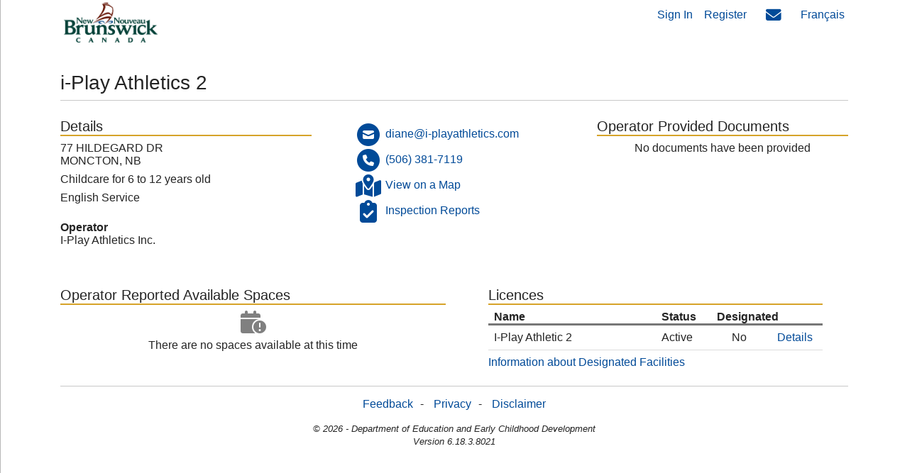

--- FILE ---
content_type: text/html; charset=utf-8
request_url: https://www.nbed.nb.ca/parentportal/en/Search/Facility/bcq/dGVsOisxKDUwNikgMzgxLTcxMTk=
body_size: 8394
content:
<!DOCTYPE html>
<html>
<head>
    <meta charset="utf-8" />
    <meta name="viewport" content="width=device-width, initial-scale=1.0">
    <meta http-equiv="X-UA-Compatible" content="IE=Edge" />
    <link rel="shortcut icon" href="/parentportal/Content/favicon.ico" type="image/x-icon" />
    <title>i-Play Athletics 2 </title>
    <link type="text/css" rel="stylesheet" href="/parentportal/lib/fontawesome/css/all-minus-duotone.min.css" />
    <link type="text/css" rel="stylesheet" href="/parentportal/Content/site.min.css?ver=6.18.3.8021" />
    <script src="/parentportal/Content/modernizr.min.js?ver=6.18.3.8021"></script>
    <script src="/parentportal/Content/IAMJS/libphonenumber-js.min.js"></script>

    


        <meta name="description" content="i-Play Athletics 2 offers childcare for 6 to 12 age group.  77 HILDEGARD DR<br> MONCTON&comma; New Brunswick. (506) 381-7119" />
    <style>
        .success-color {
        color: #004d46
        }

        .danger-color {
        color: #c8102e
        }

        .info-color {
        color: #772432
        }

        .primary-color {
        color: #004a98
        }

        .no-availability-color {
        color: #808080
        }

        .fa-2x {
        vertical-align: middle;
        }
    </style>

   
    <script async src="https://www.googletagmanager.com/gtag/js?id=G-4KYPKR9YVY"></script>
    <script>
        window.dataLayer = window.dataLayer || []; 
        function gtag() { dataLayer.push(arguments); }
        gtag('js', new Date());
        gtag('config', 'G-4KYPKR9YVY');
        //not run javascript code when browser back button clicked
        window.onunload = function () { };
        window.cookieTimeout = 20;
    </script>
  
</head>
<body>
    
    <div class="modal fade" id="staticBackdrop" data-backdrop="static" data-keyboard="false" tabindex="-1" aria-labelledby="staticBackdropLabel" aria-hidden="true">
    <div class="modal-dialog modal-dialog-centered">
        <div class="modal-content">
            <div class="d-block modal-body text-center">
                <div class="d-block p-3 loading-text">Processing</div>
                <div class="lds-ellipsis"><div></div><div></div><div></div><div></div></div>
                <div class="d-none refresh-screen">Your session has timed out. Please refresh the screen.<br />
                    <a class="mt-2 d-block" href="/parentportal/en/Account/Login/?returnUrl=https%3A%2F%2Fwww.nbed.nb.ca%2Fparentportal%2Fen%2FSearch%2FFacility%2Fbcq%2FdGVsOisxKDUwNikgMzgxLTcxMTk%3D">Refresh</a>
                </div>
            </div>
        </div>
    </div>
</div>
<div id="dvloading" class="loadingBackground"></div>


    

    <div id="mainSidenav" class="sidenav" style="z-index:9998;">
        

<table class="w-100 mb-2" style="table-layout: fixed;">
    <tr>
        <!-- User Info -->
        <td class="ps-2" style="overflow: hidden; white-space: nowrap; text-overflow: ellipsis;">
<a href="/parentportal/en/Account/Login/" style="display:block;min-width:100px;font-size:0.85em;">Sign In</a>        </td>

        <!-- Bell Icon -->
        <td style="width: 36px;" align="center">
        </td>

        <!-- Envelope Icon -->
        <td style="width: 36px;" align="center">
        </td>
    </tr>
</table>


    <div class="row m-0 p-0">
        <div class="col-6 m-0 p-0">
        </div>
        <div class="col-6 m-0 p-0">

        </div>
    </div>




        
<ul class="navbar-nav">
    <li class="nav-item"><a class="nav-link" href="/parentportal/en/Home/Main/">Home</a></li>
    <li class="nav-item"><a class="nav-link " aria-current="page" href="/parentportal/en/MyAccount/Children/">Children</a></li>
    <li class="nav-item"><a class="nav-link " aria-current="page" href="/parentportal/en/MyAccount/ProgramsServices/">Programs and Services</a></li>
    <li class="nav-item"><a class="nav-link " aria-current="page" href="/parentportal/en/MyAccount/Profile/">User Profile</a></li>
</ul>


<div class="mt-2">
    <hr class="m-1" />
</div> 



        <a class="nav-link feedback contactus" href="#contact">Contact Us</a>
<a class="pr-5 bottomlink" href="/parentportal/en/Home/Privacy/">Privacy</a><span class="footer-spacer">-</span>
<a class="bottomlink" href="/parentportal/en/Home/Disclaimer/">Disclaimer</a>



        

<ul class="navbar-nav">

        <li class="nav-item">
            <a href="/parentportal/fr/Search/Facility/bcq/dGVsOisxKDUwNikgMzgxLTcxMTk%3D/" class="nav-link" id="lang-fr">
                Fran&#xE7;ais
            </a>
        </li>


    

</ul>
    </div>


    <!-- header -->
        <header class="container pl-0 pr-0 mb-4 mb-md-0 mb-lg-0">
        <div class="container p-0 d-inline d-lg-none">
            <div class="row">
                <div class="col-2 pt-1 text-right">
                    <button class="btn btn-outline-secondary ml-2 p-0 navBtn " style="width:60px;" type="button">
                        <!-- mobile menu -->
                            <span class="fa-stack fa-1x no-badge m-0 p-0">
                                <i class="fa fas fa-bars fa-stack-1x" style="font-size:1.5em"></i>
                            </span>
                    </button>
                </div>
                <div class="col-10">
                <a class="navbar-brand pt-0 pl-2" href="/parentportal">
                    <img class="img-fluid d-inline d-lg-none" src=" " width="150" alt="" />
                </a>
                </div>
            </div>
        </div>
        <div class="container p-0 d-none d-lg-inline">
        <nav id="navbartop" class="navbar navbar-expand navbar-light pt-0 pl-0 pr-0">
            <a class="navbar-brand pt-0 pl-2" href="/parentportal">
                <img class="img-fluid d-none d-md-inline" src="/parentportal/Content/images/NB_Canada_Colour.jpg" width="150" alt="" />
            </a>
            <div class="collapse navbar-collapse">
                <ul class="d-none d-md-flex navbar-nav pt-1 pt-lg-0 " id="head_nav" style="margin-left:auto;">
                    
    <li class="nav-item mt-1">
        <a class="nav-link" href="/parentportal/en/Account/Login/?returnUrl=https%3A%2F%2Fwww.nbed.nb.ca%2Fparentportal%2Fen%2FSearch%2FFacility%2Fbcq%2FdGVsOisxKDUwNikgMzgxLTcxMTk%3D">Sign In</a>
    </li>
    <li class="nav-item mt-1">
        <a class="nav-link" href="/parentportal/en/Account/Register/?cancelurl=%2Fparentportal">Register</a>
    </li>
    <li class="d-none d-lg-block " style="margin-top:-3px;">
        <div class="m-0 p-0">
            <a class="  m-0 p-0"
               href="/parentportal/en/Profile/Inbox/">
                <span class="fa-stack fa-1x m-0 p-0">
                    <i class="fa fas fa-envelope fa-stack-1x" style="font-size:0.9em"></i>
                </span>
            </a>
        </div>
    </li>

        <li class="nav-item mt-1">
            <span id="lang-fr">
                <a href="/parentportal/fr/Search/Facility/bcq/dGVsOisxKDUwNikgMzgxLTcxMTk%3D/" class="nav-link">
                    Fran&#xE7;ais
                </a>
            </span>
        </li>

                </ul>
            </div>
        </nav>
        </div>
    </header>



    <div class="container body-content h-100">
        




            <h3 class="text-break">i-Play Athletics 2</h3>
            <hr class="m-0 p-0 mb-2" />


            <div class="row">
                


<form id="FacilityDetailsForm" action="/parentportal/en/Search/Facility/bcq/dGVsOisxKDUwNikgMzgxLTcxMTk%3D/" method="post">
    <input type="hidden" value="744" data-val="true" data-val-required="The Id field is required." id="Id" name="Id" />
    <input type="hidden" value="1" data-val="true" data-val-required="The LocationTypeCd field is required." id="LocationTypeCd" name="LocationTypeCd" />
    <input type="hidden" value="i-Play Athletics 2" id="Name" name="Name" />

    <div class="row">
        <div class="col-lg-4">
            <div class="mt-3 mb-2">
                <div class="h5 mb-0">
                    Details
                </div>
                <hr class="thick-hr" />
                <div class="mt-2">

                    <div class="row mb-2">
                        <div style="width:66%;">

                                        77 HILDEGARD DR<br> MONCTON&comma; NB<br> 
                                                            </div>
                        <div class="d-lg-none" style="width:34%;font-style:italic">

                                <a href="http://maps.apple.com/?q=loc=46.113564,-64.845923" target="_blank"><i class="fa-solid fa-diamond-turn-right fa-2x mx-3 info-color"></i></a>
                            <br>
                            Directions
                        </div>
                    </div>
                    <div class="row mb-2">
                        <div>

                                    Childcare for 6 to 12 years old
                                                        </div>
                    </div>
                    <div class="row mb-2">
                        <div>

                                    English Service
                                                        </div>
                    </div>
                    <div class="row mb-2 mt-4">
                        <label class="font-weight-bold">Operator</label>
                        <label>I-Play Athletics Inc.</label>
                    </div>

                </div>
            </div>
        </div>



        <div class="col-lg-4 px-lg-5">
            <div class="mt-3 mb-2">
                <div class="row">
                    <div class="mt-2">
                        <div class="col-lg-12 mb-3 d-none d-lg-block">
                                <div class="d-none b64">
                                    <i class="fa-solid fa-circle-envelope fa-fw fa-2x primary-color"></i>
                                    <a class="b64" href="bWFpbHRvOmRpYW5lQGktcGxheWF0aGxldGljcy5jb20="><span class="b64">ZGlhbmVAaS1wbGF5YXRobGV0aWNzLmNvbQ==</span></a>
                                </div>
                                <div class="mt-1 d-none b64">
                                    <i class="fa-solid fa-circle-phone fa-fw fa-2x primary-color"></i>
                                    <a class="b64" href="dGVsOisxKDUwNikgMzgxLTcxMTk="><span class="b64">KDUwNikgMzgxLTcxMTk=</span></a>
                                </div>
                            <div class="mt-1 d-none b64">
                                <i class="fa-solid fa-map-location-dot fa-fw fa-2x primary-color"></i>
                                <a href="/parentportal/en/Search/Elc/#lat=46.113564,long=-64.845923,zoom=16,opt=a2:0;a25:0;as:0;aa:0;oa:0;d:0;tc:0;th:0;le:0;lf:0;lb:0;po:0;on:||"><span>View on a Map</span></a>
                            </div>
                            <div class="mt-1 d-none b64">
                                <i class="fa-solid fa-clipboard-check fa-fw fa-2x primary-color"></i>
                                <a href="/parentportal/en/Search/InspectionReport/bcq/">Inspection Reports</a>
                            </div>

                        </div>
                        <div class="col-lg-12 mb-3 d-lg-none b64">
                                <div class="d-none b64">
                                    <i class="fa-solid fa-circle-envelope fa-fw fa-2x primary-color"></i>
                                    <a class="b64" href="bWFpbHRvOmRpYW5lQGktcGxheWF0aGxldGljcy5jb20=">Contact By Email</a>
                                </div>
                                <div class="mt-1 d-none b64">
                                    <i class="fa-solid fa-circle-phone fa-fw fa-2x primary-color"></i>
                                    <a class="b64" href="dGVsOisxKDUwNikgMzgxLTcxMTk=">Contact By Phone</a>
                                </div>
                            <div class="mt-1 d-none b64">
                                <i class="fa-solid fa-map-location-dot fa-fw fa-2x primary-color"></i>
                                <a href="/parentportal/en/Search/Elc/#lat=46.113564,long=-64.845923,zoom=16,opt=a2:0;a25:0;as:0;aa:0;oa:0;d:0;tc:0;th:0;le:0;lf:0;lb:0;po:0;on:||"><span>View on a Map</span></a>
                            </div>
                            <div class="mt-1 d-none b64">
                                <i class="fa-solid fa-clipboard-check fa-fw fa-2x primary-color"></i>
                                <a href="/parentportal/en/Search/InspectionReport/bcq/">Inspection Reports</a>
                            </div>
                        </div>
                    </div>
                </div>
            </div>
        </div>
        <div class="col-lg-4">
            <div class="mt-3 mb-2">
                <div class="h5 mb-0">
                    Operator Provided Documents
                </div>
                <hr class="thick-hr" />
                    <div class="text-center w-100 mw-100 mt-2">No documents have been provided</div>
            </div>
        </div>
    </div>




    <div class="row">

        <div class="col-lg-6">
            <div class="mt-5 mb-2">
                <div class="h5 mb-0">
                    Operator Reported Available Spaces
                </div>
                <hr class="thick-hr" />
                <div class="mt-2">
                    <div>
                            <div class="row mb-2">
                                <div class="col-lg-12 col-12 text-center">
                                    <i class="fa-solid fa-calendar-circle-exclamation fa-fw fa-2x no-availability-color"></i>
                                </div>
                                <div class="col-lg-12 col-12 text-center mt-2">There are no spaces available at this time</div>
                            </div>

                    </div>
                </div>
            </div>
        </div>

        <div class="col-lg-6 px-lg-5">
            <div class="mt-5 mb-2">
                <div class="h5 mb-0">
                    Licences
                </div>
                <hr class="thick-hr" />
                <div class="mt-2">
                    <div class="divtable">
                        <div class="row header fixmargin">
                            <div class="text-col col-6 d-none d-lg-flex">Name</div>
                            <div class="text-col col-2 d-none d-lg-flex">Status</div>
                            <div class="text-col col-2 d-none d-lg-flex">Designated</div>
                            <div class="text-col col-2 d-none d-lg-flex"></div>
                        </div>
                        



<input data-val="true" data-val-required="The Id field is required." id="LocationLicenceVM_0__Id" name="LocationLicenceVM[0].Id" type="hidden" value="869" />
<input data-val="true" data-val-required="The LocationId field is required." id="LocationLicenceVM_0__LocationId" name="LocationLicenceVM[0].LocationId" type="hidden" value="744" />
<input id="LocationLicenceVM_0__AlternateId" name="LocationLicenceVM[0].AlternateId" type="hidden" value="534442" />
<input id="LocationLicenceVM_0__LicenseNumber" name="LocationLicenceVM[0].LicenseNumber" type="hidden" value="2014015" />
<input id="LocationLicenceVM_0__LicenseName" name="LocationLicenceVM[0].LicenseName" type="hidden" value="I-Play Athletic 2" />
<input data-val="true" data-val-required="The Active field is required." id="LocationLicenceVM_0__Active" name="LocationLicenceVM[0].Active" type="hidden" value="True" />
<input id="LocationLicenceVM_0__AgeGroups" name="LocationLicenceVM[0].AgeGroups" type="hidden" value="School-age" />
<input id="LocationLicenceVM_0__LicenseType" name="LocationLicenceVM[0].LicenseType" type="hidden" value="Part-time Centre" />
<input data-val="true" data-val-required="The Designated field is required." id="LocationLicenceVM_0__Designated" name="LocationLicenceVM[0].Designated" type="hidden" value="False" />
<div class="row service-detail-row fixmargin">
    <div class="td col-12 d-lg-none font-weight-bold">
        I-Play Athletic 2
    </div>
        <div class="td col-lg-6 d-none d-lg-flex">
        I-Play Athletic 2
    </div>
    <div class="th col-6 d-lg-none font-weight-bold">Status</div>
        <div class="td col-6 col-lg-2">
        <span class="">Active</span>
    </div>
    <div class="th col-6 d-lg-none font-weight-bold">Designated</div>
        <div class="td col-6 col-lg-2 text-md-center">
No    </div>
    <div class="td col-12 d-lg-none text-center">
        <a href="/parentportal/en/Search/LicenceDetails/ekpid/">Details</a>
    </div>
    <div class="td col-lg-2 d-none d-lg-flex justify-content-center">
        <a href="/parentportal/en/Search/LicenceDetails/ekpid/">Details</a>
    </div>

</div>
                    </div>
                    <div class="col-12 mt-2 col-lg-12 d-lg-flex">
                        <a href="https://www2.gnb.ca/content/dam/gnb/Departments/eco-bce/Promo/early_childhood/designation-e.pdf" target="_blank">Information about Designated Facilities</a>
                    </div>
                </div>
            </div>
        </div>
    </div>
    <div id="showmodal" class="modal" tabindex="-1" role="dialog">
        <div class="modal-dialog" role="document">
        </div>
    </div>
    

    <div class="modal" id="WebsiteWarningModal" tabindex="-1" role="dialog" aria-labelledby="ajaxModalLabel" aria-hidden="true">
        <div class="modal-dialog" role="document">
            <div class="modal-content">
                <div class="modal-header">
                    <h5 class="modal-title">Attention</h5>
                </div>
                <div class="modal-body">
                    <p>You are about to exit the Parent Portal and access an external website. The Department of Education and Early Childhood Development (EECD) is not responsible for the content of external sites. Exercise caution and adhere to best practices for online safety as you navigate.</p>
                    <p style="white-space:display:block;overflow-wrap: break-word; pre-wrap;max-width:90%;"></p>
                </div>
                <div class="modal-footer">
                    <a id="WebsiteOpen" class="btn btn-primary" href="#" target="_blank">Open External Website</a>
                    <button type="button" class="btn btn-secondary" data-dismiss="modal">Cancel</button>
                </div>
            </div>
        </div>
    </div>
<input name="__RequestVerificationToken" type="hidden" value="CfDJ8I44v4ZiSmpHoRgXcWM-3aBF4B4k1faFOaCSfrXrExZyZUueqcQCVy1ZKYl8fd6Tv8BP_bw5O6TEBFZvoxaKK6aMjJ5r9oNG8owlYkbArhTHqr1PqMkkG1_MnL8DQlcKekVQ5Y76UB3r773qP_DajvM" /></form>


            </div>

        <hr class="footer-hr" />

       

    </div>
    
<footer class="p-0">
    <div class="row">
        <div class="col-12">
            <p class=" text-center">
                

<a class="pr-5 feedback  contactus feedbacklink bottomlink" >Feedback</a><span class="footer-spacer">-</span>
<a class="pr-5 bottomlink" href="/parentportal/en/Home/Privacy/">Privacy</a><span class="footer-spacer">-</span>
<a class="bottomlink" href="/parentportal/en/Home/Disclaimer/">Disclaimer</a>

            </p>
        </div>
    </div>
    <div class="row text-center">
        <div class="col-12">
            <em class="font-smaller">&copy; 2026 - Department of Education and Early Childhood Development<br />Version 6.18.3.8021</em>
        </div>
    </div>
</footer>

    <!-- Modal -->
    
    <!-- Modal -->
    <div class="modal" id="feedbackModal" tabindex="-1" role="dialog" aria-labelledby="exampleModalLabel" aria-hidden="true">
        <div class="modal-dialog" role="document">
            <div class="modal-content">
                <div class="modal-header">
                    <h5 class="modal-title" id="feedbackModalLabel"></h5>
                    <button type="button" class="close btn" data-dismiss="modal" aria-label="Close">
                        <span aria-hidden="true">&times;</span>
                    </button>
                </div>
                <div class="modal-body feedback-container2">
                    <div class="modalspinner2 d-none"><i class="fa fas fa-spinner fa-spin"></i></div>

                    <div class="row">
    <div class="col-12 text-center">
            <p>If you have any questions regarding the Parent Portal please call Monday to Friday from 8:30 am to 4:30 pm or email us:</p>
            <p>Early Childhood Development: <a href="tel:1-833-221-9339">1-833-221-9339</a> or <a href="mailto:EECDPortal-PortailEDPE@gnb.ca">EECDPortal-PortailEDPE@gnb.ca</a>.</p>
            <p>Kindergarten to Grade 12: <a href="tel:1-833-901-1963">1&#8209;833&#8209;901&#8209;1963</a> or <a href="mailto:EECDRTS-EDPERAE@gnb.ca">EECDRTS-EDPERAE@gnb.ca</a>.</p>
    </div>
</div>


                </div>
                <div class="modal-footer">
                    <button type="button" class="btn btn-secondary" data-dismiss="modal">Close</button>
                </div>
            </div>
        </div>
    </div>
    <!-- Modal -->
    <div class="modal" id="redirectModal" tabindex="-1" role="dialog" aria-labelledby="exampleModalLabel" aria-hidden="true">
        <div class="modal-dialog" role="document">
            <div class="modal-content">
                <div class="modal-header">
                    <h5 class="modal-title" id="feedbackModalLabel"></h5>
                </div>
                <div class="modal-body">
                    Thank you, we have received your message.
                </div>
                <div class="modal-footer">
                    <a href="/parentportal" class="btn btn-secondary">Close</a>
                </div>
            </div>
        </div>
    </div>

    <!-- Modal -->
    <div class="modal" id="infoModal" tabindex="-1" role="dialog" aria-labelledby="ajaxModalLabel" aria-hidden="true">
        <div class="modal-dialog" role="document">
            <div class="modal-content">
                <div class="modal-header">
                    <h5 class="modal-title" id="ajaxModalLabel"><i class="fa fas fa-info-circle"></i> <span class="modal-title-text"></span></h5>
                    <button type="button" class="close" data-dismiss="modal" aria-label="Close">
                        <span aria-hidden="true">&times;</span>
                    </button>
                </div>
                <div class="modal-body">

                </div>
                <div class="modal-footer">
                    <button type="button" class="btn btn-secondary" data-dismiss="modal">Close</button>
                </div>
            </div>
        </div>
    </div>

    
    <script src="/parentportal/en/data/appdata.js?ver=6.18.3.8021"></script>
    <script src="/parentportal/Content/libs.min.js?v=eNS-86u05F3y6ZJMvooRomN4-_9F--4kqDMgnDmC5U8"></script>
    <script src="/parentportal/Content/site.min.js?v=8sLDxWhyXCTeF_sNZSKUxLYciviTcL_nx2L9pWUB6I0"></script>
    

    <script>
        $(document).ready(function () {
            function alignModal() {
                var modalDialog = $(this).find(".modal-dialog");

                // Applying the top margin on modal to align it vertically center
                modalDialog.css("margin-top", Math.max(0, ($(window).height() - modalDialog.height()) / 2));
            }
            // Align modal when it is displayed
            $(".modal").on("shown.bs.modal", alignModal);

            // Align modal when user resize the window
            $(window).on("resize", function () {
                $(".modal:visible").each(alignModal);
            });
        });
    </script>

    <script>
        $(document).on('click', '.btnDetails', function (e) {

            var self = $(this);
            Id = self.data('id');

            $.ajax({
                url: "/parentportal/en/Search/GetAvilability/",
                data: { Id: Id },
                success: function (data) {
                    $("#showmodal .modal-dialog").html(data);
                    $("#showmodal").modal("show");
                }
            });
        });

        $(document).on('click', '#WebsiteOpen', function(){
            $("#WebsiteWarningModal").modal("hide");
        });
    </script>
    <script>

                $(function () {
                    $("a.b64").each(function () {
                        var self = $(this);
                        self.attr('href', atob(self.attr('href')));
                    });
                    $("span.b64").each(function () {
                        var self = $(this);
                        self.html(atob(self.html()));
                    });
                    $("div.b64").removeClass('d-none');
                });

    </script>



    <script>



        $('document').ready(function () {
            $('.mobiledd div.content').html($(".mdc").html());
            $('.mobiledd span.content').html($('.mobiledd a.active').text());
            $('.mobiledd .mdl').on('click', function () {
                $('.mobiledd div.content').removeClass('d-none');
            });

            $(".main-left-nav .nav-link").each(function () {
                var self = $(this);
                if (!self.hasClass('active') && !self.hasClass('complete')) {
                    self.attr('disabled', true);
                }
            });

            $(".navBtn").on('click', function (e) {
                e.preventDefault();
                e.stopImmediatePropagation();

                if (document.getElementById("mainSidenav").style.left == "0px") {
                    closeNav(this);
                } else {
                    openNav();
                }
            });
            // var body = document.body, html = document.documentElement;
            // var height = Math.max(body.scrollHeight, body.offsetHeight, html.clientHeight, html.scrollHeight, html.offsetHeight);
            // $(".loadingBackground").width($(window).width());
            // $(".loadingBackground").height(height);
            $(".loadingBackground").hide();
        });



        function openNav() {
            //console.log(this);
            document.getElementById("mainSidenav").style.left = "0px";
        }

        function closeNav(e) {
            document.getElementById("mainSidenav").style.left = "-250px";
        }

        if (!$(".main-left-nav").is(":visible")) {
            $(".menu-placeholder").replaceWith($(".main-left-nav").html());
        }

        $(document).on('click', function (e) {
            if (!$(e.target).parents().hasClass('sidenav') && !$(e.target).hasClass('sidenav')) {
                closeNav(e);
            }
            if (!$(e.target).parents().hasClass('mobiledd') && !$(e.target).hasClass('mobiledd')) {
                $('.mobiledd div.content').addClass('d-none');
            }
        });

        //change default error messages
        jQuery.extend(jQuery.validator.messages, {
            required: "This is a required field",
            remote: "Please fix this field",
            email: "Email address is not valid",
            url: "Please enter a valid URL.",
            date: "Please enter a valid date.",
            number: "Please enter a valid number.",
            digits: "Please enter only digits.",
            equalTo: "Please enter the same value again.",
            accept: "Please enter a value with a valid extension.",
            maxlength: $.validator.format("This field length cannot exceed {0} characters."),
            minlength: $.validator.format("This field must be at least {0} characters long."),
            rangelength: $.validator.format("Please enter a text between {0} and {1} characters long."),
            range: $.validator.format("Please enter a value between {0} and {1}."),
            max: $.validator.format("Please enter a value less than or equal to {0}."),
            min: $.validator.format("Please enter a value greater than or equal to {0}.")
        });

        $.validator.addMethod(
            "regex",
            function (value, element, regexp) {
                var re = new RegExp(regexp);
                return this.optional(element) || re.test(value);
            },
            "This field may only contain letters"
        );

    </script>
</body>
</html>
